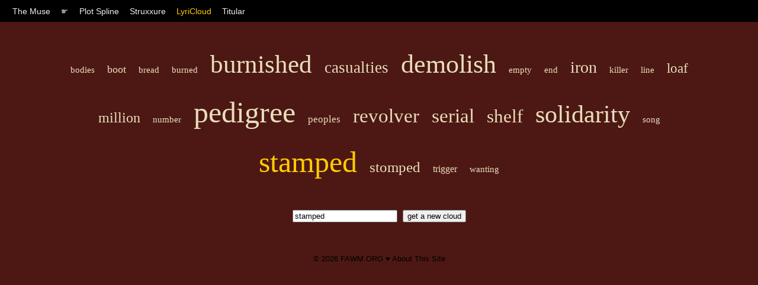

--- FILE ---
content_type: text/html; charset=UTF-8
request_url: https://muse.fawm.org/lyricloud?q=stamped
body_size: 1140
content:

<!DOCTYPE HTML PUBLIC "-//W3C//DTD HTML 4.01 Transitional//EN"
	"http://www.w3.org/TR/html4/loose.dtd">
<html>
<head>
	<title>The Muse by FAWM.ORG :: LyriCloud</title>

    <link rel="stylesheet" type="text/css" href="/style/muse.css" charset="utf-8"/>
    <link rel="shortcut icon" href="https://fawm.org/favicon.ico" />

    <meta name="keywords" content="songwriting ideas tools muse inspiration fawm february national album writing month songs"/>

    <meta name="description" content="Songwriter tools for spurring creativity and thinking out-of-the-box."/>
    <meta name="ROBOTS" content="ALL"/>
    <meta name="Copyright" content="Copyright (c) FAWM.ORG, LLC"/>
    <meta name="MSSmartTagsPreventParsing" content="true"/>
    <meta name="Rating" content="14 years"/>

    <meta http-equiv="Content-Type" content="text/html; charset=UTF-8"/>
    <meta http-equiv="Content-Language" content="en-us"/>
    <meta http-equiv="imagetoolbar" content="no"/>
</head>
<body id="lyriCloud">

<div id="nav">
	<span class="menuItem"><a <a href="/">The Muse</a></span> 
	<span class="menuItem">&#9755;</span>
	<span class="menuItem"><a  href="/plot-spline">Plot Spline</a></span>
	<span class="menuItem"><a  href="/struxxure">Struxxure</a></span>
	<span class="menuItem"><a class="focus" href="/lyricloud">LyriCloud</a></span>
	<span class="menuItem"><a  href="/titular">Titular</a></span>
</div>

<div id="content">

<div id="lcCloud">

<a href="/lyricloud?q=bodies" style="font-size: 15px;" class="lcItem">bodies</a> <a href="/lyricloud?q=boot" style="font-size: 18px;" class="lcItem">boot</a> <a href="/lyricloud?q=bread" style="font-size: 15px;" class="lcItem">bread</a> <a href="/lyricloud?q=burned" style="font-size: 15px;" class="lcItem">burned</a> <a href="/lyricloud?q=burnished" style="font-size: 43px;" class="lcItem">burnished</a> <a href="/lyricloud?q=casualties" style="font-size: 27px;" class="lcItem">casualties</a> <a href="/lyricloud?q=demolish" style="font-size: 44px;" class="lcItem">demolish</a> <a href="/lyricloud?q=empty" style="font-size: 15px;" class="lcItem">empty</a> <a href="/lyricloud?q=end" style="font-size: 15px;" class="lcItem">end</a> <a href="/lyricloud?q=iron" style="font-size: 28px;" class="lcItem">iron</a> <a href="/lyricloud?q=killer" style="font-size: 15px;" class="lcItem">killer</a> <a href="/lyricloud?q=line" style="font-size: 15px;" class="lcItem">line</a> <a href="/lyricloud?q=loaf" style="font-size: 23px;" class="lcItem">loaf</a> <a href="/lyricloud?q=million" style="font-size: 24px;" class="lcItem">million</a> <a href="/lyricloud?q=number" style="font-size: 15px;" class="lcItem">number</a> <a href="/lyricloud?q=pedigree" style="font-size: 50px;" class="lcItem">pedigree</a> <a href="/lyricloud?q=peoples" style="font-size: 17px;" class="lcItem">peoples</a> <a href="/lyricloud?q=revolver" style="font-size: 33px;" class="lcItem">revolver</a> <a href="/lyricloud?q=serial" style="font-size: 33px;" class="lcItem">serial</a> <a href="/lyricloud?q=shelf" style="font-size: 31px;" class="lcItem">shelf</a> <a href="/lyricloud?q=solidarity" style="font-size: 42px;" class="lcItem">solidarity</a> <a href="/lyricloud?q=song" style="font-size: 15px;" class="lcItem">song</a> <a href="/lyricloud?q=stamped" style="font-size: 50px;" class="lcItem"><span class='lcQuery'>stamped</span></a> <a href="/lyricloud?q=stomped" style="font-size: 25px;" class="lcItem">stomped</a> <a href="/lyricloud?q=trigger" style="font-size: 16px;" class="lcItem">trigger</a> <a href="/lyricloud?q=wanting" style="font-size: 15px;" class="lcItem">wanting</a> 
<form id="lcSearch" action="" method="get">
	<input name="q" type="text" value="stamped"/>
	<input value="get a new cloud" type="submit"/>
</form>

</div>

</div>
<div id="footer">
&copy; 2026 <a href="http://fawm.org">FAWM.ORG</a> &#9829; <a href="/">About This Site</a><br/><br/>
<script defer src="https://static.cloudflareinsights.com/beacon.min.js/vcd15cbe7772f49c399c6a5babf22c1241717689176015" integrity="sha512-ZpsOmlRQV6y907TI0dKBHq9Md29nnaEIPlkf84rnaERnq6zvWvPUqr2ft8M1aS28oN72PdrCzSjY4U6VaAw1EQ==" data-cf-beacon='{"version":"2024.11.0","token":"dac6d0a80d7e4d16926b6548c9b5eb36","r":1,"server_timing":{"name":{"cfCacheStatus":true,"cfEdge":true,"cfExtPri":true,"cfL4":true,"cfOrigin":true,"cfSpeedBrain":true},"location_startswith":null}}' crossorigin="anonymous"></script>
</body>
</html>
